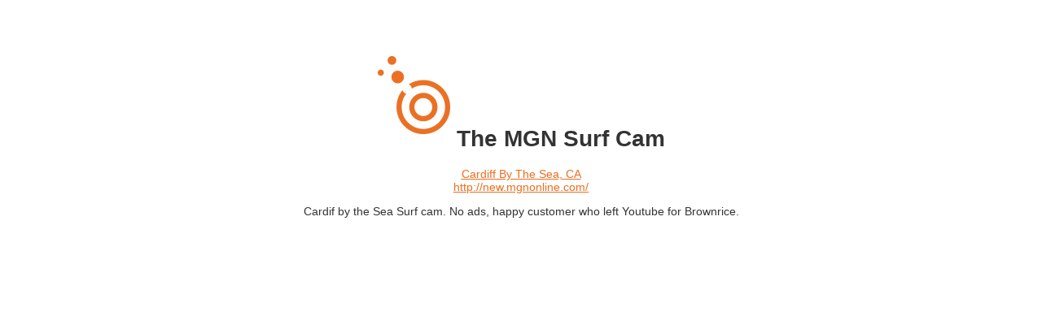

--- FILE ---
content_type: text/html; charset=UTF-8
request_url: https://www.brownrice.com/pop_play_webcam?cam=mgnonline1
body_size: 2057
content:
<style>
* {
	-webkit-box-sizing: border-box;
  	-moz-box-sizing: border-box;
  	box-sizing: border-box;
	}

.white-popup hr {
    border-color: #e6e6e6;
    border-width: 1px 0 0;
    float: left;
    margin: 30px 0 30px 0;
    width: 100%;
}

.white-popup {
  	position: relative;
  	background: #FFF;
  	padding: 30px;
 	width: auto;
  	max-width: 1200px;
  	margin: 20px auto;
}

.videoWrapper {
	position: relative;
	padding-bottom: 59%; /* Adjust based on aspect ratio */
	padding-top: 0; /* Removed the top padding */
	height: 0;
	margin: 0 0 30px 0; /* Ensure no margin is affecting layout */
}

.videoWrapper iframe {
	position: absolute;
	top: 0;
	left: 0;
	width: 100%;
	height: 100%;
	margin: 0; /* Ensure no margin is affecting layout */
}
.main {
    position: fixed;
    top: 0;
    left: 0;
    right: 0;
    bottom: 0;
    background-color: #ffffff;
    z-index: 99999;
}

#loading-animation {
    width: 500px;
    height: 500px;
    position: absolute;
    left: 50%;
    top: 50%;
    margin: -100px 0 0 -100px;
}

.bokeh {
	font-size: 100px;
    width: 1em;
    height: 1em;
    position: relative;
    margin: 100px auto;
    border-radius: 50%;
    list-style: none;
    }

.bokeh li {
    position: absolute;
    width: .2em;
    height: .2em;
    border-radius: 50%;
}

.bokeh li:nth-child(1) {
    left: 50%;
    top: 0;
    margin: 0 0 0 -.1em;
    background: #124a86;
    -webkit-transform-origin: 50% 250%;
    -moz-transform-origin: 50% 250%;
    -ms-transform-origin: 50% 250%;
    -o-transform-origin: 50% 250%;
    transform-origin: 50% 250%;
    -webkit-animation: 
        rota 1.13s linear infinite,
        opa 3.67s ease-in-out infinite alternate;
    -moz-animation: 
        rota 1.13s linear infinite,
        opa 3.67s ease-in-out infinite alternate;
    -ms-animation: 
        rota 1.13s linear infinite,
        opa 3.67s ease-in-out infinite alternate;
    -o-animation: 
        rota 1.13s linear infinite,
        opa 3.67s ease-in-out infinite alternate;
    animation: 
        rota 1.13s linear infinite,
        opa 3.67s ease-in-out infinite alternate;
}

.bokeh li:nth-child(2) {
    top: 50%; 
    right: 0;
    margin: -.1em 0 0 0;
    background: #e96d2d;
    -webkit-transform-origin: -150% 50%;
    -moz-transform-origin: -150% 50%;
    -ms-transform-origin: -150% 50%;
    -o-transform-origin: -150% 50%;
    transform-origin: -150% 50%;
    -webkit-animation: 
        rota 1.86s linear infinite,
        opa 4.29s ease-in-out infinite alternate;
    -moz-animation: 
        rota 1.86s linear infinite,
        opa 4.29s ease-in-out infinite alternate;
    -ms-animation: 
        rota 1.86s linear infinite,
        opa 4.29s ease-in-out infinite alternate;
    -o-animation: 
        rota 1.86s linear infinite,
        opa 4.29s ease-in-out infinite alternate;
    animation: 
        rota 1.86s linear infinite,
        opa 4.29s ease-in-out infinite alternate;
}

.bokeh li:nth-child(3) {
    left: 50%; 
    bottom: 0;
    margin: 0 0 0 -.1em;
    background: #299dd5;
    -webkit-transform-origin: 50% -150%;
    -moz-transform-origin: 50% -150%;
    -ms-transform-origin: 50% -150%;
    -o-transform-origin: 50% -150%;
    transform-origin: 50% -150%;
    -webkit-animation: 
        rota 1.45s linear infinite,
        opa 5.12s ease-in-out infinite alternate;
    -moz-animation: 
        rota 1.45s linear infinite,
        opa 5.12s ease-in-out infinite alternate;
    -ms-animation: 
        rota 1.45s linear infinite,
        opa 5.12s ease-in-out infinite alternate;
    -o-animation: 
        rota 1.45s linear infinite,
        opa 5.12s ease-in-out infinite alternate;
    animation: 
        rota 1.45s linear infinite,
        opa 5.12s ease-in-out infinite alternate;
}

.bokeh li:nth-child(4) {
    top: 50%; 
    left 0;
    margin: -.1em 0 0 0;
    background: #e96d2d;
    -webkit-transform-origin: 250% 50%;
    -moz-transform-origin: 250% 50%;
    -ms-transform-origin: 250% 50%;
    -o-transform-origin: 250% 50%;
    transform-origin: 250% 50%;
    -webkit-animation: 
        rota 1.72s linear infinite,
        opa 5.25s ease-in-out infinite alternate;
    -moz-animation: 
        rota 1.72s linear infinite,
        opa 5.25s ease-in-out infinite alternate;
    -ms-animation: 
        rota 1.72s linear infinite,
        opa 5.25s ease-in-out infinite alternate;
    -o-animation: 
        rota 1.72s linear infinite,
        opa 5.25s ease-in-out infinite alternate;
    animation: 
        rota 1.72s linear infinite,
        opa 5.25s ease-in-out infinite alternate;
}

.bokeh li:nth-child(5) {
    top: 50%; 
    left 0;
    margin: -.1em 0 0 0;
    background: #124a86;
    -webkit-transform-origin: 150% -50%;
    -moz-transform-origin: 150% -50%;
    -ms-transform-origin: 150% -50%;
    -o-transform-origin: 150% -50%;
    transform-origin: 150% -50%;
    -webkit-animation: 
        rota 1.95s linear infinite,
        opa 6s ease-in-out infinite alternate;
    -moz-animation: 
        rota 1.95s linear infinite,
        opa 6s ease-in-out infinite alternate;
    -ms-animation: 
        rota 1.95s linear infinite,
        opa 6s ease-in-out infinite alternate;
    -o-animation: 
        rota 1.95s linear infinite,
        opa 6s ease-in-out infinite alternate;
    animation: 
        rota 1.95s linear infinite,
        opa 6s ease-in-out infinite alternate;
}

@-webkit-keyframes rota {
    to { -webkit-transform: rotate(360deg); }
}

@-moz-keyframes rota {
    to { -moz-transform: rotate(360deg); }
}

@-ms-keyframes rota {
    to { -ms-transform: rotate(360deg); }
}

@-o-keyframes rota {
    to { -o-transform: rotate(360deg); }
}

@keyframes rota {
    to { transform: rotate(360deg); }
}

@-webkit-keyframes opa {
    12.0% { opacity: 0.80; }
    19.5% { opacity: 0.88; }
    37.2% { opacity: 0.64; }
    40.5% { opacity: 0.52; }
    52.7% { opacity: 0.69; }
    60.2% { opacity: 0.60; }
    66.6% { opacity: 0.52; }
    70.0% { opacity: 0.63; }
    79.9% { opacity: 0.60; }
    84.2% { opacity: 0.75; }
    91.0% { opacity: 0.87; }
}

@-moz-keyframes opa {
    12.0% { opacity: 0.80; }
    19.5% { opacity: 0.88; }
    37.2% { opacity: 0.64; }
    40.5% { opacity: 0.52; }
    52.7% { opacity: 0.69; }
    60.2% { opacity: 0.60; }
    66.6% { opacity: 0.52; }
    70.0% { opacity: 0.63; }
    79.9% { opacity: 0.60; }
    84.2% { opacity: 0.75; }
    91.0% { opacity: 0.87; }
}

@-ms-keyframes opa {
    12.0% { opacity: 0.80; }
    19.5% { opacity: 0.88; }
    37.2% { opacity: 0.64; }
    40.5% { opacity: 0.52; }
    52.7% { opacity: 0.69; }
    60.2% { opacity: 0.60; }
    66.6% { opacity: 0.52; }
    70.0% { opacity: 0.63; }
    79.9% { opacity: 0.60; }
    84.2% { opacity: 0.75; }
    91.0% { opacity: 0.87; }
}

@-o-keyframes opa {
    12.0% { opacity: 0.80; }
    19.5% { opacity: 0.88; }
    37.2% { opacity: 0.64; }
    40.5% { opacity: 0.52; }
    52.7% { opacity: 0.69; }
    60.2% { opacity: 0.60; }
    66.6% { opacity: 0.52; }
    70.0% { opacity: 0.63; }
    79.9% { opacity: 0.60; }
    84.2% { opacity: 0.75; }
    91.0% { opacity: 0.87; }
}

@keyframes opa {
    12.0% { opacity: 0.80; }
    19.5% { opacity: 0.88; }
    37.2% { opacity: 0.64; }
    40.5% { opacity: 0.52; }
    52.7% { opacity: 0.69; }
    60.2% { opacity: 0.60; }
    66.6% { opacity: 0.52; }
    70.0% { opacity: 0.63; }
    79.9% { opacity: 0.60; }
    84.2% { opacity: 0.75; }
    91.0% { opacity: 0.87; }
}
</style>
  

<div id="custom-content" class="white-popup zoom-anim-dialog">


<!--popup content starts-->
    <div id="loading-animation">
        <ul class="bokeh">
        </ul>
    </div>
    <!--If the webcam displayed isn't from the customerFeatured table, then skip all this other info and just display the stream-->

    <h1 align="center" class="bri-blue">
        <img src="brimages/int-icon-webcam-orange.png" class="img-responsive" style="margin:0 auto 15px auto;">
 
    The MGN Surf Cam
    </h1>
    <p align="center">
        <a href='https://www.google.com/maps/place/Cardiff,+Encinitas,+CA+92007/@33.0169303,-117.2839403,14z/data=!4m5!3m4!1s0x80dc0eaa1c828551:0x8675dcdd631d93c1!8m2!3d33.0208265!4d-117.2788973' target='_blank'>Cardiff By The Sea, CA</a>
	    <br>
	    <a href='http://new.mgnonline.com/' target='_blank'>http://new.mgnonline.com/</a>
    </p>
    <p align="center">Cardif by the Sea Surf cam. No ads, happy customer who left Youtube for Brownrice.</p>

    
    <br>
    <div style="display:block; clear:both;">
        <div class="videoWrapper">
            <iframe src="https://player.brownrice.com/embed/mgnonline1" height="700" width="100%" border="0" frameborder="0" scrollong="no" allowfullscreen mozallowfullscreen>
            </iframe>
        </div>
            <h3 align="center"><a href="javascript:;" class="btn btn-bri spotlight-link" role="button" id="myButton2">Get Started</a></h3>
        </div>

<!--popup content ends-->

</div><!--/custom-content-->

<script>
/* Apply some basic styles if this has been called directly (not in a popup) and doesn't have access to the main CSS. */
    if(!document.getElementById('page-content')){
        var e = document.getElementById('custom-content');
        e.style.fontFamily='"Helvetica Neue", Helvetica, Arial, sans-serif';
        e.style.fontSize='14px';
        e.style.color='#333333';
        var links = document.getElementsByTagName('a');
        for(i=0;i<links.length;i++){
            var e = links[i];
            e.style.color='#eb6e1f';
            /* Also make the last link go to the webcams page. */
            if(e.innerHTML=='Get Started'){
                e.href='https://brownrice.com/web-camera-software';
            }
        }
    }
</script>


--- FILE ---
content_type: text/html; charset=UTF-8
request_url: https://player.brownrice.com/embed/mgnonline1
body_size: 2683
content:

<!DOCTYPE html>
<html xmlns="http://www.w3.org/1999/xhtml">
    <head>
        <!-- Primary Meta Tags -->
        <title>Web camera video hosting by Brownrice Internet</title>
        <meta name="title" content="Web camera video hosting by Brownrice Internet" />
        <meta name="description" content="Webcam video hosting by Brownrice Internet" />

        <!-- Make ipad fullscreen use full screen -->
        <meta name="viewport" content="width=device-width, initial-scale=1.0, viewport-fit=cover">

        <!-- Open Graph / Facebook -->
        <meta property="og:type" content="website" />
        <meta property="og:url" content="https://player.brownrice.com/embed/mgnonline1" />
        <meta property="og:title" content="Web camera video hosting by Brownrice Internet" />
        <meta property="og:description" content="Webcam video hosting by Brownrice Internet" />
        <meta property="og:image" content="https://player.brownrice.com/snapshot/mgnonline1" />

        <!-- Twitter -->
        <meta property="twitter:card" content="summary_large_image" />
        <meta property="twitter:url" content="https://player.brownrice.com/embed/mgnonline1" />
        <meta property="twitter:title" content="Web camera video hosting by Brownrice Internet" />
        <meta property="twitter:description" content="Webcam video hosting by Brownrice Internet" />
        <meta property="twitter:image" content="https://player.brownrice.com/snapshot/mgnonline1" />

        <style>
        html, body {
            width:100%;
            height:100%;
            overflow:auto;
        }
        </style>
        <link href='https://vjs.zencdn.net/8.6.0/video-js.css' rel='stylesheet' type='text/css'>
        <link href='https://cdn.jsdelivr.net/npm/videojs-overlay@3.1.0/dist/videojs-overlay.min.css' rel='stylesheet' type='text/css'>
        <link href='https://cdn.jsdelivr.net/npm/@silvermine/videojs-chromecast@1.5.0/dist/silvermine-videojs-chromecast.min.css' rel='stylesheet' type='text/css'>
        <script type="text/javascript" src="https://code.jquery.com/jquery-3.7.1.min.js"></script>
        <script type="text/javascript" src="https://vjs.zencdn.net/8.6.0/video.min.js"></script>
        <script type="text/javascript" src="https://cdn.jsdelivr.net/npm/videojs-overlay@3.1.0/dist/videojs-overlay.min.js"></script>
        <script type="text/javascript" src="https://cdn.jsdelivr.net/npm/@silvermine/videojs-chromecast@1.5.0/dist/silvermine-videojs-chromecast.min.js"></script>
    </head>
    <body>
        <script id="bri_cam_1" class="bri_embed" src="https://live9.brownrice.com/?sn=mgnonline1&em=1&rev=20250529&framed=true"></script>
    </body>
</html>
